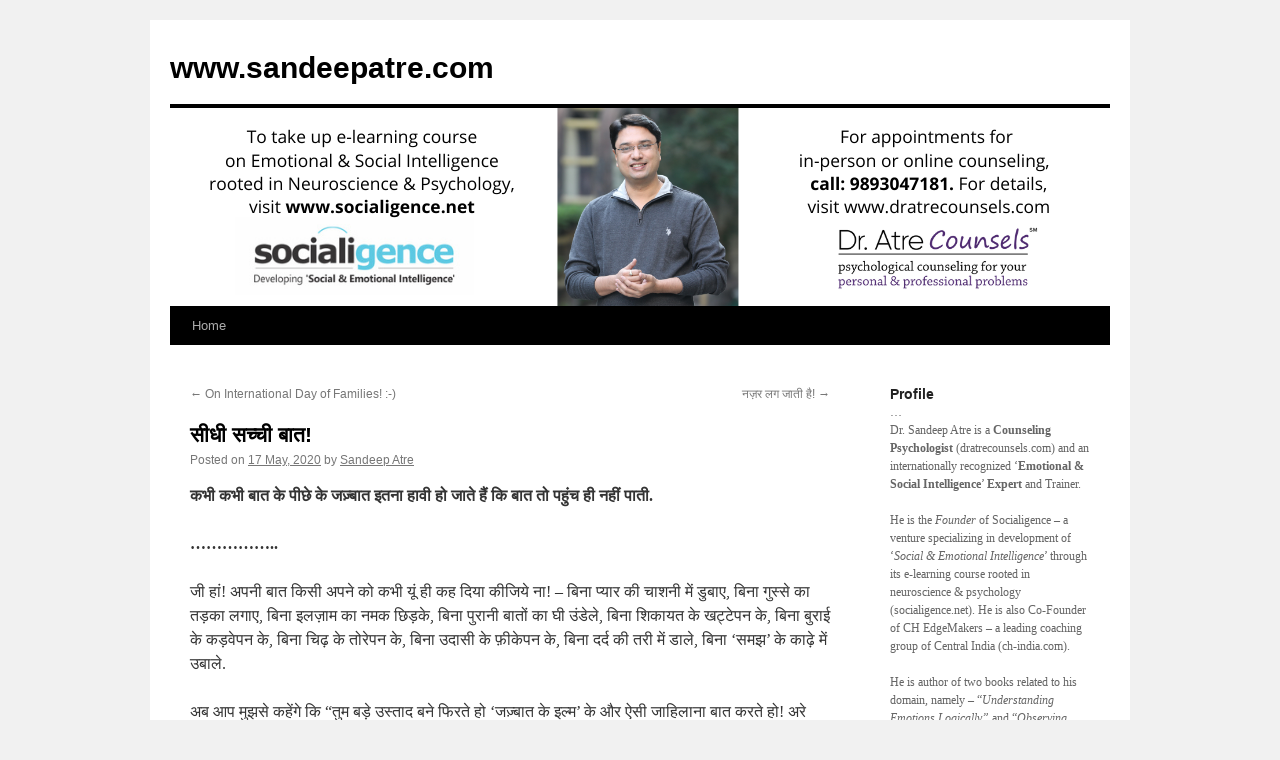

--- FILE ---
content_type: text/html; charset=UTF-8
request_url: https://sandeepatre.com/%E0%A4%B8%E0%A5%80%E0%A4%A7%E0%A5%80-%E0%A4%B8%E0%A4%9A%E0%A5%8D%E0%A4%9A%E0%A5%80-%E0%A4%AC%E0%A4%BE%E0%A4%A4/
body_size: 12342
content:
<!DOCTYPE html>
<html lang="en-US">
<head>
<meta charset="UTF-8" />
<title>सीधी सच्ची बात! | www.sandeepatre.com</title>
<link rel="profile" href="http://gmpg.org/xfn/11" />
<link rel="stylesheet" type="text/css" media="all" href="https://sandeepatre.com/wp-content/themes/twentyten/style.css" />
<link rel="pingback" href="https://sandeepatre.com/xmlrpc.php" />
<meta name='robots' content='max-image-preview:large' />
	<style>img:is([sizes="auto" i], [sizes^="auto," i]) { contain-intrinsic-size: 3000px 1500px }</style>
	<link rel="alternate" type="application/rss+xml" title="www.sandeepatre.com &raquo; Feed" href="https://sandeepatre.com/feed/" />
<link rel="alternate" type="application/rss+xml" title="www.sandeepatre.com &raquo; Comments Feed" href="https://sandeepatre.com/comments/feed/" />
<link rel="alternate" type="application/rss+xml" title="www.sandeepatre.com &raquo; सीधी सच्ची बात! Comments Feed" href="https://sandeepatre.com/%e0%a4%b8%e0%a5%80%e0%a4%a7%e0%a5%80-%e0%a4%b8%e0%a4%9a%e0%a5%8d%e0%a4%9a%e0%a5%80-%e0%a4%ac%e0%a4%be%e0%a4%a4/feed/" />
<script type="text/javascript">
/* <![CDATA[ */
window._wpemojiSettings = {"baseUrl":"https:\/\/s.w.org\/images\/core\/emoji\/16.0.1\/72x72\/","ext":".png","svgUrl":"https:\/\/s.w.org\/images\/core\/emoji\/16.0.1\/svg\/","svgExt":".svg","source":{"concatemoji":"https:\/\/sandeepatre.com\/wp-includes\/js\/wp-emoji-release.min.js?ver=6.8.3"}};
/*! This file is auto-generated */
!function(s,n){var o,i,e;function c(e){try{var t={supportTests:e,timestamp:(new Date).valueOf()};sessionStorage.setItem(o,JSON.stringify(t))}catch(e){}}function p(e,t,n){e.clearRect(0,0,e.canvas.width,e.canvas.height),e.fillText(t,0,0);var t=new Uint32Array(e.getImageData(0,0,e.canvas.width,e.canvas.height).data),a=(e.clearRect(0,0,e.canvas.width,e.canvas.height),e.fillText(n,0,0),new Uint32Array(e.getImageData(0,0,e.canvas.width,e.canvas.height).data));return t.every(function(e,t){return e===a[t]})}function u(e,t){e.clearRect(0,0,e.canvas.width,e.canvas.height),e.fillText(t,0,0);for(var n=e.getImageData(16,16,1,1),a=0;a<n.data.length;a++)if(0!==n.data[a])return!1;return!0}function f(e,t,n,a){switch(t){case"flag":return n(e,"\ud83c\udff3\ufe0f\u200d\u26a7\ufe0f","\ud83c\udff3\ufe0f\u200b\u26a7\ufe0f")?!1:!n(e,"\ud83c\udde8\ud83c\uddf6","\ud83c\udde8\u200b\ud83c\uddf6")&&!n(e,"\ud83c\udff4\udb40\udc67\udb40\udc62\udb40\udc65\udb40\udc6e\udb40\udc67\udb40\udc7f","\ud83c\udff4\u200b\udb40\udc67\u200b\udb40\udc62\u200b\udb40\udc65\u200b\udb40\udc6e\u200b\udb40\udc67\u200b\udb40\udc7f");case"emoji":return!a(e,"\ud83e\udedf")}return!1}function g(e,t,n,a){var r="undefined"!=typeof WorkerGlobalScope&&self instanceof WorkerGlobalScope?new OffscreenCanvas(300,150):s.createElement("canvas"),o=r.getContext("2d",{willReadFrequently:!0}),i=(o.textBaseline="top",o.font="600 32px Arial",{});return e.forEach(function(e){i[e]=t(o,e,n,a)}),i}function t(e){var t=s.createElement("script");t.src=e,t.defer=!0,s.head.appendChild(t)}"undefined"!=typeof Promise&&(o="wpEmojiSettingsSupports",i=["flag","emoji"],n.supports={everything:!0,everythingExceptFlag:!0},e=new Promise(function(e){s.addEventListener("DOMContentLoaded",e,{once:!0})}),new Promise(function(t){var n=function(){try{var e=JSON.parse(sessionStorage.getItem(o));if("object"==typeof e&&"number"==typeof e.timestamp&&(new Date).valueOf()<e.timestamp+604800&&"object"==typeof e.supportTests)return e.supportTests}catch(e){}return null}();if(!n){if("undefined"!=typeof Worker&&"undefined"!=typeof OffscreenCanvas&&"undefined"!=typeof URL&&URL.createObjectURL&&"undefined"!=typeof Blob)try{var e="postMessage("+g.toString()+"("+[JSON.stringify(i),f.toString(),p.toString(),u.toString()].join(",")+"));",a=new Blob([e],{type:"text/javascript"}),r=new Worker(URL.createObjectURL(a),{name:"wpTestEmojiSupports"});return void(r.onmessage=function(e){c(n=e.data),r.terminate(),t(n)})}catch(e){}c(n=g(i,f,p,u))}t(n)}).then(function(e){for(var t in e)n.supports[t]=e[t],n.supports.everything=n.supports.everything&&n.supports[t],"flag"!==t&&(n.supports.everythingExceptFlag=n.supports.everythingExceptFlag&&n.supports[t]);n.supports.everythingExceptFlag=n.supports.everythingExceptFlag&&!n.supports.flag,n.DOMReady=!1,n.readyCallback=function(){n.DOMReady=!0}}).then(function(){return e}).then(function(){var e;n.supports.everything||(n.readyCallback(),(e=n.source||{}).concatemoji?t(e.concatemoji):e.wpemoji&&e.twemoji&&(t(e.twemoji),t(e.wpemoji)))}))}((window,document),window._wpemojiSettings);
/* ]]> */
</script>
<style id='wp-emoji-styles-inline-css' type='text/css'>

	img.wp-smiley, img.emoji {
		display: inline !important;
		border: none !important;
		box-shadow: none !important;
		height: 1em !important;
		width: 1em !important;
		margin: 0 0.07em !important;
		vertical-align: -0.1em !important;
		background: none !important;
		padding: 0 !important;
	}
</style>
<link rel='stylesheet' id='wp-block-library-css' href='https://sandeepatre.com/wp-includes/css/dist/block-library/style.min.css?ver=6.8.3' type='text/css' media='all' />
<style id='classic-theme-styles-inline-css' type='text/css'>
/*! This file is auto-generated */
.wp-block-button__link{color:#fff;background-color:#32373c;border-radius:9999px;box-shadow:none;text-decoration:none;padding:calc(.667em + 2px) calc(1.333em + 2px);font-size:1.125em}.wp-block-file__button{background:#32373c;color:#fff;text-decoration:none}
</style>
<style id='global-styles-inline-css' type='text/css'>
:root{--wp--preset--aspect-ratio--square: 1;--wp--preset--aspect-ratio--4-3: 4/3;--wp--preset--aspect-ratio--3-4: 3/4;--wp--preset--aspect-ratio--3-2: 3/2;--wp--preset--aspect-ratio--2-3: 2/3;--wp--preset--aspect-ratio--16-9: 16/9;--wp--preset--aspect-ratio--9-16: 9/16;--wp--preset--color--black: #000000;--wp--preset--color--cyan-bluish-gray: #abb8c3;--wp--preset--color--white: #ffffff;--wp--preset--color--pale-pink: #f78da7;--wp--preset--color--vivid-red: #cf2e2e;--wp--preset--color--luminous-vivid-orange: #ff6900;--wp--preset--color--luminous-vivid-amber: #fcb900;--wp--preset--color--light-green-cyan: #7bdcb5;--wp--preset--color--vivid-green-cyan: #00d084;--wp--preset--color--pale-cyan-blue: #8ed1fc;--wp--preset--color--vivid-cyan-blue: #0693e3;--wp--preset--color--vivid-purple: #9b51e0;--wp--preset--gradient--vivid-cyan-blue-to-vivid-purple: linear-gradient(135deg,rgba(6,147,227,1) 0%,rgb(155,81,224) 100%);--wp--preset--gradient--light-green-cyan-to-vivid-green-cyan: linear-gradient(135deg,rgb(122,220,180) 0%,rgb(0,208,130) 100%);--wp--preset--gradient--luminous-vivid-amber-to-luminous-vivid-orange: linear-gradient(135deg,rgba(252,185,0,1) 0%,rgba(255,105,0,1) 100%);--wp--preset--gradient--luminous-vivid-orange-to-vivid-red: linear-gradient(135deg,rgba(255,105,0,1) 0%,rgb(207,46,46) 100%);--wp--preset--gradient--very-light-gray-to-cyan-bluish-gray: linear-gradient(135deg,rgb(238,238,238) 0%,rgb(169,184,195) 100%);--wp--preset--gradient--cool-to-warm-spectrum: linear-gradient(135deg,rgb(74,234,220) 0%,rgb(151,120,209) 20%,rgb(207,42,186) 40%,rgb(238,44,130) 60%,rgb(251,105,98) 80%,rgb(254,248,76) 100%);--wp--preset--gradient--blush-light-purple: linear-gradient(135deg,rgb(255,206,236) 0%,rgb(152,150,240) 100%);--wp--preset--gradient--blush-bordeaux: linear-gradient(135deg,rgb(254,205,165) 0%,rgb(254,45,45) 50%,rgb(107,0,62) 100%);--wp--preset--gradient--luminous-dusk: linear-gradient(135deg,rgb(255,203,112) 0%,rgb(199,81,192) 50%,rgb(65,88,208) 100%);--wp--preset--gradient--pale-ocean: linear-gradient(135deg,rgb(255,245,203) 0%,rgb(182,227,212) 50%,rgb(51,167,181) 100%);--wp--preset--gradient--electric-grass: linear-gradient(135deg,rgb(202,248,128) 0%,rgb(113,206,126) 100%);--wp--preset--gradient--midnight: linear-gradient(135deg,rgb(2,3,129) 0%,rgb(40,116,252) 100%);--wp--preset--font-size--small: 13px;--wp--preset--font-size--medium: 20px;--wp--preset--font-size--large: 36px;--wp--preset--font-size--x-large: 42px;--wp--preset--spacing--20: 0.44rem;--wp--preset--spacing--30: 0.67rem;--wp--preset--spacing--40: 1rem;--wp--preset--spacing--50: 1.5rem;--wp--preset--spacing--60: 2.25rem;--wp--preset--spacing--70: 3.38rem;--wp--preset--spacing--80: 5.06rem;--wp--preset--shadow--natural: 6px 6px 9px rgba(0, 0, 0, 0.2);--wp--preset--shadow--deep: 12px 12px 50px rgba(0, 0, 0, 0.4);--wp--preset--shadow--sharp: 6px 6px 0px rgba(0, 0, 0, 0.2);--wp--preset--shadow--outlined: 6px 6px 0px -3px rgba(255, 255, 255, 1), 6px 6px rgba(0, 0, 0, 1);--wp--preset--shadow--crisp: 6px 6px 0px rgba(0, 0, 0, 1);}:where(.is-layout-flex){gap: 0.5em;}:where(.is-layout-grid){gap: 0.5em;}body .is-layout-flex{display: flex;}.is-layout-flex{flex-wrap: wrap;align-items: center;}.is-layout-flex > :is(*, div){margin: 0;}body .is-layout-grid{display: grid;}.is-layout-grid > :is(*, div){margin: 0;}:where(.wp-block-columns.is-layout-flex){gap: 2em;}:where(.wp-block-columns.is-layout-grid){gap: 2em;}:where(.wp-block-post-template.is-layout-flex){gap: 1.25em;}:where(.wp-block-post-template.is-layout-grid){gap: 1.25em;}.has-black-color{color: var(--wp--preset--color--black) !important;}.has-cyan-bluish-gray-color{color: var(--wp--preset--color--cyan-bluish-gray) !important;}.has-white-color{color: var(--wp--preset--color--white) !important;}.has-pale-pink-color{color: var(--wp--preset--color--pale-pink) !important;}.has-vivid-red-color{color: var(--wp--preset--color--vivid-red) !important;}.has-luminous-vivid-orange-color{color: var(--wp--preset--color--luminous-vivid-orange) !important;}.has-luminous-vivid-amber-color{color: var(--wp--preset--color--luminous-vivid-amber) !important;}.has-light-green-cyan-color{color: var(--wp--preset--color--light-green-cyan) !important;}.has-vivid-green-cyan-color{color: var(--wp--preset--color--vivid-green-cyan) !important;}.has-pale-cyan-blue-color{color: var(--wp--preset--color--pale-cyan-blue) !important;}.has-vivid-cyan-blue-color{color: var(--wp--preset--color--vivid-cyan-blue) !important;}.has-vivid-purple-color{color: var(--wp--preset--color--vivid-purple) !important;}.has-black-background-color{background-color: var(--wp--preset--color--black) !important;}.has-cyan-bluish-gray-background-color{background-color: var(--wp--preset--color--cyan-bluish-gray) !important;}.has-white-background-color{background-color: var(--wp--preset--color--white) !important;}.has-pale-pink-background-color{background-color: var(--wp--preset--color--pale-pink) !important;}.has-vivid-red-background-color{background-color: var(--wp--preset--color--vivid-red) !important;}.has-luminous-vivid-orange-background-color{background-color: var(--wp--preset--color--luminous-vivid-orange) !important;}.has-luminous-vivid-amber-background-color{background-color: var(--wp--preset--color--luminous-vivid-amber) !important;}.has-light-green-cyan-background-color{background-color: var(--wp--preset--color--light-green-cyan) !important;}.has-vivid-green-cyan-background-color{background-color: var(--wp--preset--color--vivid-green-cyan) !important;}.has-pale-cyan-blue-background-color{background-color: var(--wp--preset--color--pale-cyan-blue) !important;}.has-vivid-cyan-blue-background-color{background-color: var(--wp--preset--color--vivid-cyan-blue) !important;}.has-vivid-purple-background-color{background-color: var(--wp--preset--color--vivid-purple) !important;}.has-black-border-color{border-color: var(--wp--preset--color--black) !important;}.has-cyan-bluish-gray-border-color{border-color: var(--wp--preset--color--cyan-bluish-gray) !important;}.has-white-border-color{border-color: var(--wp--preset--color--white) !important;}.has-pale-pink-border-color{border-color: var(--wp--preset--color--pale-pink) !important;}.has-vivid-red-border-color{border-color: var(--wp--preset--color--vivid-red) !important;}.has-luminous-vivid-orange-border-color{border-color: var(--wp--preset--color--luminous-vivid-orange) !important;}.has-luminous-vivid-amber-border-color{border-color: var(--wp--preset--color--luminous-vivid-amber) !important;}.has-light-green-cyan-border-color{border-color: var(--wp--preset--color--light-green-cyan) !important;}.has-vivid-green-cyan-border-color{border-color: var(--wp--preset--color--vivid-green-cyan) !important;}.has-pale-cyan-blue-border-color{border-color: var(--wp--preset--color--pale-cyan-blue) !important;}.has-vivid-cyan-blue-border-color{border-color: var(--wp--preset--color--vivid-cyan-blue) !important;}.has-vivid-purple-border-color{border-color: var(--wp--preset--color--vivid-purple) !important;}.has-vivid-cyan-blue-to-vivid-purple-gradient-background{background: var(--wp--preset--gradient--vivid-cyan-blue-to-vivid-purple) !important;}.has-light-green-cyan-to-vivid-green-cyan-gradient-background{background: var(--wp--preset--gradient--light-green-cyan-to-vivid-green-cyan) !important;}.has-luminous-vivid-amber-to-luminous-vivid-orange-gradient-background{background: var(--wp--preset--gradient--luminous-vivid-amber-to-luminous-vivid-orange) !important;}.has-luminous-vivid-orange-to-vivid-red-gradient-background{background: var(--wp--preset--gradient--luminous-vivid-orange-to-vivid-red) !important;}.has-very-light-gray-to-cyan-bluish-gray-gradient-background{background: var(--wp--preset--gradient--very-light-gray-to-cyan-bluish-gray) !important;}.has-cool-to-warm-spectrum-gradient-background{background: var(--wp--preset--gradient--cool-to-warm-spectrum) !important;}.has-blush-light-purple-gradient-background{background: var(--wp--preset--gradient--blush-light-purple) !important;}.has-blush-bordeaux-gradient-background{background: var(--wp--preset--gradient--blush-bordeaux) !important;}.has-luminous-dusk-gradient-background{background: var(--wp--preset--gradient--luminous-dusk) !important;}.has-pale-ocean-gradient-background{background: var(--wp--preset--gradient--pale-ocean) !important;}.has-electric-grass-gradient-background{background: var(--wp--preset--gradient--electric-grass) !important;}.has-midnight-gradient-background{background: var(--wp--preset--gradient--midnight) !important;}.has-small-font-size{font-size: var(--wp--preset--font-size--small) !important;}.has-medium-font-size{font-size: var(--wp--preset--font-size--medium) !important;}.has-large-font-size{font-size: var(--wp--preset--font-size--large) !important;}.has-x-large-font-size{font-size: var(--wp--preset--font-size--x-large) !important;}
:where(.wp-block-post-template.is-layout-flex){gap: 1.25em;}:where(.wp-block-post-template.is-layout-grid){gap: 1.25em;}
:where(.wp-block-columns.is-layout-flex){gap: 2em;}:where(.wp-block-columns.is-layout-grid){gap: 2em;}
:root :where(.wp-block-pullquote){font-size: 1.5em;line-height: 1.6;}
</style>
<script type="text/javascript" src="https://sandeepatre.com/wp-includes/js/jquery/jquery.min.js?ver=3.7.1" id="jquery-core-js"></script>
<script type="text/javascript" src="https://sandeepatre.com/wp-includes/js/jquery/jquery-migrate.min.js?ver=3.4.1" id="jquery-migrate-js"></script>
<script type="text/javascript" src="https://sandeepatre.com/wp-content/plugins/google-analyticator/external-tracking.min.js?ver=6.5.2" id="ga-external-tracking-js"></script>
<link rel="https://api.w.org/" href="https://sandeepatre.com/wp-json/" /><link rel="alternate" title="JSON" type="application/json" href="https://sandeepatre.com/wp-json/wp/v2/posts/2142" /><link rel="EditURI" type="application/rsd+xml" title="RSD" href="https://sandeepatre.com/xmlrpc.php?rsd" />
<meta name="generator" content="WordPress 6.8.3" />
<link rel="canonical" href="https://sandeepatre.com/%e0%a4%b8%e0%a5%80%e0%a4%a7%e0%a5%80-%e0%a4%b8%e0%a4%9a%e0%a5%8d%e0%a4%9a%e0%a5%80-%e0%a4%ac%e0%a4%be%e0%a4%a4/" />
<link rel='shortlink' href='https://sandeepatre.com/?p=2142' />
<link rel="alternate" title="oEmbed (JSON)" type="application/json+oembed" href="https://sandeepatre.com/wp-json/oembed/1.0/embed?url=https%3A%2F%2Fsandeepatre.com%2F%25e0%25a4%25b8%25e0%25a5%2580%25e0%25a4%25a7%25e0%25a5%2580-%25e0%25a4%25b8%25e0%25a4%259a%25e0%25a5%258d%25e0%25a4%259a%25e0%25a5%2580-%25e0%25a4%25ac%25e0%25a4%25be%25e0%25a4%25a4%2F" />
<link rel="alternate" title="oEmbed (XML)" type="text/xml+oembed" href="https://sandeepatre.com/wp-json/oembed/1.0/embed?url=https%3A%2F%2Fsandeepatre.com%2F%25e0%25a4%25b8%25e0%25a5%2580%25e0%25a4%25a7%25e0%25a5%2580-%25e0%25a4%25b8%25e0%25a4%259a%25e0%25a5%258d%25e0%25a4%259a%25e0%25a5%2580-%25e0%25a4%25ac%25e0%25a4%25be%25e0%25a4%25a4%2F&#038;format=xml" />
<!-- Google Analytics Tracking by Google Analyticator 6.5.2: http://www.videousermanuals.com/google-analyticator/ -->
<script type="text/javascript">
    var analyticsFileTypes = [''];
    var analyticsSnippet = 'disabled';
    var analyticsEventTracking = 'enabled';
</script>
<script type="text/javascript">
	(function(i,s,o,g,r,a,m){i['GoogleAnalyticsObject']=r;i[r]=i[r]||function(){
	(i[r].q=i[r].q||[]).push(arguments)},i[r].l=1*new Date();a=s.createElement(o),
	m=s.getElementsByTagName(o)[0];a.async=1;a.src=g;m.parentNode.insertBefore(a,m)
	})(window,document,'script','//www.google-analytics.com/analytics.js','ga');
	ga('create', 'UA-27175815-1', 'auto');
 
	ga('send', 'pageview');
</script>
</head>

<body class="wp-singular post-template-default single single-post postid-2142 single-format-standard wp-theme-twentyten">
<div id="wrapper" class="hfeed">
	<div id="header">
		<div id="masthead">
			<div id="branding" role="banner">
								<div id="site-title">
					<span>
						<a href="https://sandeepatre.com/" title="www.sandeepatre.com" rel="home">www.sandeepatre.com</a>
					</span>
				</div>
				<div id="site-description"></div>

										<img src="https://sandeepatre.com/wp-content/uploads/2021/06/Header-image-sandeepatre.com_.png" width="940" height="198" alt="" />
								</div><!-- #branding -->

			<div id="access" role="navigation">
			  				<div class="skip-link screen-reader-text"><a href="#content" title="Skip to content">Skip to content</a></div>
								<div class="menu"><ul>
<li ><a href="https://sandeepatre.com/">Home</a></li></ul></div>
			</div><!-- #access -->
		</div><!-- #masthead -->
	</div><!-- #header -->

	<div id="main">

		<div id="container">
			<div id="content" role="main">

			

				<div id="nav-above" class="navigation">
					<div class="nav-previous"><a href="https://sandeepatre.com/on-international-day-of-families/" rel="prev"><span class="meta-nav">&larr;</span> On International Day of Families! :-)</a></div>
					<div class="nav-next"><a href="https://sandeepatre.com/%e0%a4%a8%e0%a5%9b%e0%a4%b0-%e0%a4%b2%e0%a4%97-%e0%a4%9c%e0%a4%be%e0%a4%a4%e0%a5%80-%e0%a4%b9%e0%a5%88/" rel="next">नज़र लग जाती है! <span class="meta-nav">&rarr;</span></a></div>
				</div><!-- #nav-above -->

				<div id="post-2142" class="post-2142 post type-post status-publish format-standard hentry category-a-persons-musings category-a-trainers-diary category-an-entrepreneurs-journey">
					<h1 class="entry-title">सीधी सच्ची बात!</h1>

					<div class="entry-meta">
						<span class="meta-prep meta-prep-author">Posted on</span> <a href="https://sandeepatre.com/%e0%a4%b8%e0%a5%80%e0%a4%a7%e0%a5%80-%e0%a4%b8%e0%a4%9a%e0%a5%8d%e0%a4%9a%e0%a5%80-%e0%a4%ac%e0%a4%be%e0%a4%a4/" title="4:17 pm" rel="bookmark"><span class="entry-date">17 May, 2020</span></a> <span class="meta-sep">by</span> <span class="author vcard"><a class="url fn n" href="https://sandeepatre.com/author/sandeep-atre/" title="View all posts by Sandeep Atre">Sandeep Atre</a></span>					</div><!-- .entry-meta -->

					<div class="entry-content">
						<p><strong>कभी कभी बात के पीछे के जज़्बात इतना हावी हो जाते हैं कि बात तो पहुंच ही नहीं पाती.   </strong></p>
<p><strong>&#8230;&#8230;&#8230;&#8230;&#8230;..</strong></p>
<p>जी हां! अपनी बात किसी अपने को कभी यूं ही कह दिया कीजिये ना! &#8211; बिना प्यार की चाशनी में डुबाए, बिना गुस्से का तड़का लगाए, बिना इलज़ाम का नमक छिड़के, बिना पुरानी बातों का घी उंडेले, बिना शिकायत के खट्टेपन के, बिना बुराई के कड़वेपन के, बिना चिढ़ के तोरेपन के, बिना उदासी के फ़ीकेपन के, बिना दर्द की तरी में डाले, बिना &#8216;समझ&#8217; के काढ़े में उबाले.</p>
<p>अब आप मुझसे कहेंगे कि &#8220;तुम बड़े उस्ताद बने फिरते हो &#8216;जज़्बात के इल्म&#8217; के और ऐसी जाहिलाना बात करते हो! अरे जज़्बात तो छलकेगा ही! एहसास तो झांकेगा ही&#8221;! तो मैं आप से कहूंगा कि &#8220;हुज़ूर मैं यही तो कह रहा हूं कि जितना जज़्बात उस बात में ख़ालिस ख़रे तौर पर है बस उतना ही रहने दीजिये, उस में बिना &#8216;छेड़छाड़ या जोड़ना-घटाना किये&#8217; अपनी बात कहिये&#8221;.<strong>      </strong></p>
<p><strong>&#8230;&#8230;&#8230;&#8230;&#8230;..</strong></p>
<p><strong>जब आप ऐसा करेंगे तो आपकी असल &#8216;बात&#8217; भी पहुंचेगी और ख़ालिस &#8216;जज़्बात&#8217; भी. </strong>🙂<strong> </strong></p>
											</div><!-- .entry-content -->

					<div id="entry-author-info">
						<div id="author-avatar">
							<img alt='' src='https://secure.gravatar.com/avatar/b241126e5c52fd74655966f8fb425e6eaf13181deb112c7f36e10f20ad93c4c2?s=60&#038;d=mm&#038;r=g' srcset='https://secure.gravatar.com/avatar/b241126e5c52fd74655966f8fb425e6eaf13181deb112c7f36e10f20ad93c4c2?s=120&#038;d=mm&#038;r=g 2x' class='avatar avatar-60 photo' height='60' width='60' decoding='async'/>						</div><!-- #author-avatar -->
						<div id="author-description">
							<h2>About Sandeep Atre</h2>
							Dr. Sandeep Atre:

• Counseling Psychologist and an internationally recognized ‘Emotional &amp; Social Intelligence’ Expert, with experience of more than two decades in helping people ‘sort out’ and ‘excel in’ intrapersonal and interpersonal matters. He holds a PhD in Management and a Master’s degree in Psychology (www.dratrecounsels.com).

• Founder of Socialigence – a venture specializing in development of ‘Social &amp; Emotional Intelligence’ and its offshoot interpersonal skills through workshops and an award-winning online course rooted in neuroscience and psychology (www.socialigence.net).
 
• Author of two books related to his domain, namely - “Understanding Emotions Logically” and “Observing Nonverbal Behavior”; and third book on various aspects of life, named “Two Paras of Everyday Wisdom”. Moreover, the collection of his Nazms and Ghazals is published as a book titled “Baat Jazbaat Ki”.

• Corporate Trainer, with experience of close to two decades. Has conducted 150+ workshops/sessions for 50+ organizations &amp; institutions like CSC, Cummins, Piramal, Ranbaxy, Lupin, Bridgestone, Michelin, Eicher, Maruti, Force, Idea, Airtel, NBHC, SBI, HDFC, L&amp;T, Zydus, Thapar University, Banasthali, Narsee Monjee, Symbiosis, IIFM Bhopal, Azim Premji University, Nirma, Welingkar &amp; IBS Hyderabad.

• Co-Founder and Director of CH EdgeMakers – a leading ‘Coaching and Training’ organization of central India for more than 24 years. He has trained close to 100 thousand students for ‘Soft Skills’ &amp; ‘Entrance &amp; Recruitment Preparation’ (www.ch-india.com). 

• ‘Management Speaker and Orator’. Has featured at platforms like TEDx, IIM, IIT, NIT, CII, YI, CII-IWN, TCS, IMA, ICAI, ECA, ISHRAE, NEN, Sahodaya, Aditya Birla Education Academy, Round Table, LinkedIn Local, Rotary International, MP State’s Teachers’ Training, Academic Staff College DAVV, Police University Rajasthan, Police Training Academy Indore &amp; more than 100 institutions. 

• Member of noted associations and boards. Has been an ‘Executive Committee’ member of Indore Management Association. Associate Editor of IMA publications. Governing Council Member of Banasthali University’s SBBJ Centre for Research in MSME &amp; Promotion of Entrepreneurship in Women. Executive Member of IMS, DAVV Alumni Association. Member of Rotary International’s ‘Group Study Exchange’ team to Minnesota, USA. ESI Coach with FWSA Australia.

Note: For glimpses of work, watch YouTube Channel ‘Dr. Sandeep Atre at Socialigence’.							<div id="author-link">
								<a href="https://sandeepatre.com/author/sandeep-atre/" rel="author">
									View all posts by Sandeep Atre <span class="meta-nav">&rarr;</span>								</a>
							</div><!-- #author-link	-->
						</div><!-- #author-description -->
					</div><!-- #entry-author-info -->

					<div class="entry-utility">
						This entry was posted in <a href="https://sandeepatre.com/category/a-persons-musings/" rel="category tag">A Person's Musings</a>, <a href="https://sandeepatre.com/category/a-trainers-diary/" rel="category tag">A Trainer's Diary</a>, <a href="https://sandeepatre.com/category/an-entrepreneurs-journey/" rel="category tag">An Entrepreneur's Journey</a>. Bookmark the <a href="https://sandeepatre.com/%e0%a4%b8%e0%a5%80%e0%a4%a7%e0%a5%80-%e0%a4%b8%e0%a4%9a%e0%a5%8d%e0%a4%9a%e0%a5%80-%e0%a4%ac%e0%a4%be%e0%a4%a4/" title="Permalink to सीधी सच्ची बात!" rel="bookmark">permalink</a>.											</div><!-- .entry-utility -->
				</div><!-- #post-## -->

				<div id="nav-below" class="navigation">
					<div class="nav-previous"><a href="https://sandeepatre.com/on-international-day-of-families/" rel="prev"><span class="meta-nav">&larr;</span> On International Day of Families! :-)</a></div>
					<div class="nav-next"><a href="https://sandeepatre.com/%e0%a4%a8%e0%a5%9b%e0%a4%b0-%e0%a4%b2%e0%a4%97-%e0%a4%9c%e0%a4%be%e0%a4%a4%e0%a5%80-%e0%a4%b9%e0%a5%88/" rel="next">नज़र लग जाती है! <span class="meta-nav">&rarr;</span></a></div>
				</div><!-- #nav-below -->

				
			<div id="comments">




</div><!-- #comments -->


			</div><!-- #content -->
		</div><!-- #container -->


		<div id="primary" class="widget-area" role="complementary">
			<ul class="xoxo">

<li id="text-4" class="widget-container widget_text"><h3 class="widget-title">Profile</h3>			<div class="textwidget"><p>&#8230;<br />
Dr. Sandeep Atre is a <strong>Counseling Psychologist </strong>(dratrecounsels.com) and an internationally recognized ‘<strong>Emotional &amp; Social Intelligence</strong>’ <strong>Expert </strong>and Trainer.</p>
<p>He is the <em>Founder</em> of Socialigence – a venture specializing in development of ‘<em>Social &amp; Emotional Intelligence</em>’ through its e-learning course rooted in neuroscience &amp; psychology (socialigence.net). He is also Co-Founder of CH EdgeMakers – a leading coaching group of Central India (ch-india.com).</p>
<p>He is author of two books related to his domain, namely &#8211; “<em>Understanding Emotions Logically”</em> and “<em>Observing Nonverbal Behavior”</em>; and third book on various aspects of life, named <em>“Two Paras of Everyday Wisdom”.</em> Moreover, the collection of his Nazms and Ghazals is published as a book titled <em>“Baat Jazbaat Ki”</em>.</p>
<p>In his career of more than two decades, he has trained professionals of more than 50 companies and thousands of individuals to ‘sort out’ and ‘excel in’ intrapersonal and interpersonal matters.</p>
<p>You can mail your responses to his blogs at: drsandeepatre@gmail.com</p>
</div>
		</li><li id="categories-4" class="widget-container widget_categories"><h3 class="widget-title">Categories</h3>
			<ul>
					<li class="cat-item cat-item-7"><a href="https://sandeepatre.com/category/a-persons-musings/">A Person&#039;s Musings</a>
</li>
	<li class="cat-item cat-item-6"><a href="https://sandeepatre.com/category/a-trainers-diary/">A Trainer&#039;s Diary</a>
</li>
	<li class="cat-item cat-item-5"><a href="https://sandeepatre.com/category/an-entrepreneurs-journey/">An Entrepreneur&#039;s Journey</a>
</li>
	<li class="cat-item cat-item-1"><a href="https://sandeepatre.com/category/uncategorized/">Uncategorized</a>
</li>
			</ul>

			</li>			</ul>
		</div><!-- #primary .widget-area -->


		<div id="secondary" class="widget-area" role="complementary">
			<ul class="xoxo">
				
		<li id="recent-posts-4" class="widget-container widget_recent_entries">
		<h3 class="widget-title">Recent Posts</h3>
		<ul>
											<li>
					<a href="https://sandeepatre.com/%e0%a5%98%e0%a4%af%e0%a4%be%e0%a4%ae%e0%a4%a4-%e0%a4%95%e0%a4%be-%e0%a4%a6%e0%a4%bf%e0%a4%a8/">क़यामत का दिन</a>
									</li>
											<li>
					<a href="https://sandeepatre.com/%e0%a4%b5%e0%a5%8b-%e0%a4%b2%e0%a5%98%e0%a5%80%e0%a4%b0/">वो लक़ीर</a>
									</li>
											<li>
					<a href="https://sandeepatre.com/%e0%a4%89%e0%a4%b2%e0%a4%9d%e0%a5%87-%e0%a4%b9%e0%a5%81%e0%a4%8f-%e0%a4%b0%e0%a4%bf%e0%a4%b6%e0%a5%8d%e0%a4%a4%e0%a5%8b%e0%a4%82-%e0%a4%95%e0%a5%80-%e0%a4%b5%e0%a4%9c%e0%a4%b9/">उलझे हुए रिश्तों की वजह!</a>
									</li>
											<li>
					<a href="https://sandeepatre.com/lets-get-it-right/">Let&#8217;s get it right!</a>
									</li>
											<li>
					<a href="https://sandeepatre.com/%e0%a4%95%e0%a5%8b%e0%a4%88-%e0%a4%90%e0%a4%b8%e0%a4%be/">कोई ऐसा!</a>
									</li>
											<li>
					<a href="https://sandeepatre.com/take-it-or-leave-it/">Take it or leave it!</a>
									</li>
											<li>
					<a href="https://sandeepatre.com/the-second-chance/">The Second Chance!</a>
									</li>
											<li>
					<a href="https://sandeepatre.com/done-dealing/">Done dealing!</a>
									</li>
											<li>
					<a href="https://sandeepatre.com/doing-it-my-way/">Doing it my way!</a>
									</li>
											<li>
					<a href="https://sandeepatre.com/%e0%a4%86%e0%a5%9a-%e0%a4%95%e0%a5%87-%e0%a4%b9%e0%a4%b5%e0%a4%be%e0%a4%b2%e0%a5%87-%e0%a4%b8%e0%a5%87/">आग़ के हवाले से!</a>
									</li>
											<li>
					<a href="https://sandeepatre.com/listen-to-me-and-you-please/">Listen to me (and you) please!</a>
									</li>
											<li>
					<a href="https://sandeepatre.com/a-tragedy-of-epic-proportions/">A tragedy of epic proportions!</a>
									</li>
											<li>
					<a href="https://sandeepatre.com/back-to-normal/">Back to normal!</a>
									</li>
											<li>
					<a href="https://sandeepatre.com/%e0%a4%9d%e0%a5%82%e0%a4%a0-%e0%a4%95%e0%a4%be-%e0%a4%b8%e0%a4%9a/">झूठ का &#8216;सच&#8217;!</a>
									</li>
											<li>
					<a href="https://sandeepatre.com/%e0%a4%93-%e0%a4%a8%e0%a4%be%e0%a4%a6%e0%a4%be%e0%a4%82-%e0%a4%aa%e0%a4%b0%e0%a4%bf%e0%a4%82%e0%a4%a6%e0%a5%87/">ऐ कबीरा मान जा&#8230;</a>
									</li>
											<li>
					<a href="https://sandeepatre.com/on-an-average/">On an average.</a>
									</li>
											<li>
					<a href="https://sandeepatre.com/theory-of-opposing-force-in-parenting-a-teenager/">Theory of &#8216;opposing force&#8217; in parenting a teenager!</a>
									</li>
											<li>
					<a href="https://sandeepatre.com/eros-vs-thanatos/">Eros vs. Thanatos!</a>
									</li>
											<li>
					<a href="https://sandeepatre.com/love-mundane/">Love mundane!</a>
									</li>
											<li>
					<a href="https://sandeepatre.com/the-dangerous-itch/">The dangerous itch!</a>
									</li>
											<li>
					<a href="https://sandeepatre.com/%e0%a4%96%e0%a5%81%e0%a4%a6%e0%a4%95%e0%a5%81%e0%a4%b6%e0%a5%80-%e0%a4%95%e0%a5%80-%e0%a4%b5%e0%a4%9c%e0%a4%b9/">खुदकुशी की वजह!</a>
									</li>
											<li>
					<a href="https://sandeepatre.com/moving-out/">Moving out.</a>
									</li>
											<li>
					<a href="https://sandeepatre.com/%e0%a4%a6%e0%a5%81%e0%a4%a8%e0%a4%bf%e0%a4%af%e0%a4%be%e0%a4%a6%e0%a4%be%e0%a4%b0%e0%a5%80/">दुनियादारी!</a>
									</li>
											<li>
					<a href="https://sandeepatre.com/loyalty-on-royalty/">Loyalty on royalty.</a>
									</li>
											<li>
					<a href="https://sandeepatre.com/get-set-go-and-then-come-back/">Get. Set. Go. And then&#8230;come back!</a>
									</li>
											<li>
					<a href="https://sandeepatre.com/%e0%a4%8f%e0%a4%95-%e0%a4%b6%e0%a5%99%e0%a5%8d%e0%a4%b8-%e0%a4%95%e0%a4%be-%e0%a4%85%e0%a4%b9%e0%a4%a6/">एक शख़्स का अहद</a>
									</li>
											<li>
					<a href="https://sandeepatre.com/%e0%a4%b8%e0%a4%be%e0%a4%b9%e0%a4%bf%e0%a4%b0-%e0%a4%b9%e0%a5%8b%e0%a4%a8%e0%a5%87-%e0%a4%95%e0%a5%80-%e0%a4%b8%e0%a4%b9%e0%a4%b0/">साहिर होने की सहर!</a>
									</li>
											<li>
					<a href="https://sandeepatre.com/showman-need-not-apply/">Showman need not apply!</a>
									</li>
											<li>
					<a href="https://sandeepatre.com/%e0%a4%a8%e0%a4%be%e0%a4%b0%e0%a4%be%e0%a5%9b%e0%a4%97%e0%a5%80-%e0%a4%af%e0%a4%be/">नाराज़गी या&#8230;?</a>
									</li>
											<li>
					<a href="https://sandeepatre.com/you-know-me-right/">You know me! Right?</a>
									</li>
											<li>
					<a href="https://sandeepatre.com/%e0%a4%b5%e0%a5%8b-%e0%a4%8f%e0%a4%95-%e0%a5%99%e0%a4%b2%e0%a4%bf%e0%a4%b6-%e0%a4%b8%e0%a5%80/">वो एक ख़लिश सी</a>
									</li>
											<li>
					<a href="https://sandeepatre.com/there-was-a-time-when/">There was a time when&#8230;</a>
									</li>
											<li>
					<a href="https://sandeepatre.com/%e0%a4%85%e0%a4%9a%e0%a5%8d%e0%a4%9b%e0%a4%be%e0%a4%88-%e0%a4%95%e0%a5%80-%e0%a4%95%e0%a5%80%e0%a4%ae%e0%a4%a4/">अच्छाई की कीमत!</a>
									</li>
											<li>
					<a href="https://sandeepatre.com/do-you-know-enough/">Do you know enough?</a>
									</li>
											<li>
					<a href="https://sandeepatre.com/the-disciple/">The Disciple!</a>
									</li>
											<li>
					<a href="https://sandeepatre.com/relationship-status-quo/">Relationship Status (quo)!</a>
									</li>
											<li>
					<a href="https://sandeepatre.com/%e0%a4%95%e0%a4%b2-%e0%a4%86%e0%a4%9c-%e0%a4%95%e0%a4%b2/">कल आज कल</a>
									</li>
											<li>
					<a href="https://sandeepatre.com/the-final-fun/">The Final Fun!</a>
									</li>
											<li>
					<a href="https://sandeepatre.com/%e0%a4%ab%e0%a4%bf%e0%a4%b0-%e0%a4%a8-%e0%a4%95%e0%a4%b9%e0%a4%a8%e0%a4%be-%e0%a4%ac%e0%a4%a4%e0%a4%be%e0%a4%af%e0%a4%be-%e0%a4%a8%e0%a4%b9%e0%a5%80%e0%a4%82/">फिर न कहना बताया नहीं!</a>
									</li>
											<li>
					<a href="https://sandeepatre.com/%e0%a4%b0%e0%a4%be%e0%a5%9b-%e0%a4%95%e0%a5%80-%e0%a4%ac%e0%a4%be%e0%a4%a4/">राज़ की बात&#8230;</a>
									</li>
											<li>
					<a href="https://sandeepatre.com/%e0%a4%a8%e0%a4%be-%e0%a4%b8%e0%a4%ae%e0%a4%9d-%e0%a4%a8%e0%a4%be/">ना-समझ-ना!</a>
									</li>
											<li>
					<a href="https://sandeepatre.com/%e0%a5%99%e0%a5%9b%e0%a4%be%e0%a4%a8%e0%a5%87-%e0%a4%95%e0%a5%80-%e0%a4%96%e0%a5%8b%e0%a4%9c/">ख़ज़ाने की खोज!</a>
									</li>
											<li>
					<a href="https://sandeepatre.com/%e0%a4%9b%e0%a5%8b%e0%a4%9f%e0%a5%87-%e0%a4%ac%e0%a5%9c%e0%a5%87-%e0%a4%b2%e0%a5%8b%e0%a4%97/">छोटे बड़े लोग!</a>
									</li>
											<li>
					<a href="https://sandeepatre.com/%e0%a4%b8%e0%a5%9e%e0%a4%b0-%e0%a4%b8%e0%a4%bf%e0%a5%9e%e0%a4%b0-%e0%a4%b8%e0%a5%87/">सफ़र सिफ़र से!</a>
									</li>
											<li>
					<a href="https://sandeepatre.com/%e0%a4%85%e0%a4%aa%e0%a4%a8%e0%a5%87-%e0%a4%b9%e0%a5%98-%e0%a4%ae%e0%a5%87%e0%a4%82/">अपने हक़ में</a>
									</li>
											<li>
					<a href="https://sandeepatre.com/%e0%a4%ae%e0%a4%b0%e0%a5%8d%e0%a5%9b%e0%a5%80-%e0%a4%95%e0%a5%87-%e0%a4%ae%e0%a4%b0%e0%a5%80%e0%a5%9b/">मर्ज़ी के मरीज़!</a>
									</li>
											<li>
					<a href="https://sandeepatre.com/%e0%a4%b8%e0%a5%81%e0%a4%96-%e0%a4%95%e0%a4%be-%e0%a4%b8%e0%a4%b5%e0%a4%be%e0%a4%b2/">सुख का सवाल!</a>
									</li>
											<li>
					<a href="https://sandeepatre.com/%e0%a4%a8%e0%a5%9b%e0%a4%b0-%e0%a4%b2%e0%a4%97-%e0%a4%9c%e0%a4%be%e0%a4%a4%e0%a5%80-%e0%a4%b9%e0%a5%88/">नज़र लग जाती है!</a>
									</li>
											<li>
					<a href="https://sandeepatre.com/%e0%a4%b8%e0%a5%80%e0%a4%a7%e0%a5%80-%e0%a4%b8%e0%a4%9a%e0%a5%8d%e0%a4%9a%e0%a5%80-%e0%a4%ac%e0%a4%be%e0%a4%a4/" aria-current="page">सीधी सच्ची बात!</a>
									</li>
											<li>
					<a href="https://sandeepatre.com/on-international-day-of-families/">On International Day of Families! :-)</a>
									</li>
											<li>
					<a href="https://sandeepatre.com/bills-to-be-paid/">Bills to be paid!</a>
									</li>
											<li>
					<a href="https://sandeepatre.com/happy-mothers-day/">Happy Mother&#8217;s Day!</a>
									</li>
											<li>
					<a href="https://sandeepatre.com/%e0%a4%85%e0%a4%9c%e0%a5%80%e0%a4%ac-%e0%a4%b8%e0%a5%87-%e0%a4%a6%e0%a4%be%e0%a4%af%e0%a4%b0%e0%a5%87/">अजीब से दायरे!</a>
									</li>
											<li>
					<a href="https://sandeepatre.com/a-story-to-tell/">A story to tell.</a>
									</li>
											<li>
					<a href="https://sandeepatre.com/it-works-and-still-doesnt/">It works, and still doesn&#8217;t.</a>
									</li>
											<li>
					<a href="https://sandeepatre.com/with-all-due-respect/">With all due respect!</a>
									</li>
											<li>
					<a href="https://sandeepatre.com/another-shot/">Another shot!</a>
									</li>
											<li>
					<a href="https://sandeepatre.com/beyond-the-gender-stereotype/">Beyond the gender stereotype.</a>
									</li>
											<li>
					<a href="https://sandeepatre.com/approach-towards-the-new-world/">Approach towards the new world!</a>
									</li>
											<li>
					<a href="https://sandeepatre.com/and-then-he-simply-jumped-off-the-bridge/">And then he simply jumped off the bridge&#8230;</a>
									</li>
											<li>
					<a href="https://sandeepatre.com/%e0%a4%9b%e0%a5%8b%e0%a4%9f%e0%a5%80-%e0%a4%9b%e0%a5%8b%e0%a4%9f%e0%a5%80-%e0%a4%b2%e0%a5%9c%e0%a4%be%e0%a4%87%e0%a4%af%e0%a4%be%e0%a4%82/">छोटी छोटी लड़ाइयां</a>
									</li>
											<li>
					<a href="https://sandeepatre.com/%e0%a4%b9%e0%a4%ae%e0%a4%be%e0%a4%b0%e0%a4%be-%e0%a5%9b%e0%a4%be%e0%a4%a4%e0%a5%80-%e0%a4%ae%e0%a4%be%e0%a4%ae%e0%a4%b2%e0%a4%be/">हमारा ज़ाती मामला!</a>
									</li>
											<li>
					<a href="https://sandeepatre.com/%e0%a4%b9%e0%a4%81%e0%a4%b8%e0%a4%a4%e0%a4%be-%e0%a4%97%e0%a4%be%e0%a4%a4%e0%a4%be-%e0%a4%8b%e0%a4%b7%e0%a4%bf/">हँसता-गाता ऋषि!</a>
									</li>
											<li>
					<a href="https://sandeepatre.com/%e0%a4%87%e0%a4%b0%e0%a5%9e%e0%a4%be%e0%a4%a8%e0%a5%80-%e0%a4%b9%e0%a5%8b%e0%a4%a8%e0%a5%87-%e0%a4%95%e0%a5%80-%e0%a4%95%e0%a5%8b%e0%a4%b6%e0%a4%bf%e0%a4%b6/">&#8216;इरफ़ानी&#8217; होने की कोशिश&#8230;</a>
									</li>
											<li>
					<a href="https://sandeepatre.com/%e0%a4%85%e0%a4%9a%e0%a5%8d%e0%a4%9b%e0%a4%be%e0%a4%88-%e0%a4%95%e0%a5%80-%e0%a4%85%e0%a4%a6%e0%a4%be/">अच्छाई की अदा! :-)</a>
									</li>
											<li>
					<a href="https://sandeepatre.com/%e0%a4%ac%e0%a4%a6%e0%a4%b2%e0%a4%be/">बदला</a>
									</li>
											<li>
					<a href="https://sandeepatre.com/%e0%a4%95%e0%a4%ae%e0%a5%9b%e0%a5%8b%e0%a4%b0-%e0%a4%b8%e0%a4%be%e0%a4%a5/">कमज़ोर साथ</a>
									</li>
											<li>
					<a href="https://sandeepatre.com/%e0%a4%ae%e0%a5%81%e0%a4%b6%e0%a5%8d%e0%a4%95%e0%a4%bf%e0%a4%b2-%e0%a4%b5%e0%a5%98%e0%a5%8d%e0%a4%a4/">मुश्किल वक़्त</a>
									</li>
											<li>
					<a href="https://sandeepatre.com/%e0%a4%ae%e0%a5%82%e0%a4%b8%e0%a4%b2%e0%a5%8b%e0%a4%82-%e0%a4%b8%e0%a5%87-%e0%a4%ae%e0%a4%b6%e0%a4%b5%e0%a4%b0%e0%a4%be/">मूसलों से मशवरा</a>
									</li>
											<li>
					<a href="https://sandeepatre.com/%e0%a4%b5%e0%a5%98%e0%a5%8d%e0%a4%a4-%e0%a4%ac%e0%a5%87%e0%a4%b5%e0%a5%98%e0%a5%8d%e0%a4%a4/">वक़्त बेवक़्त!</a>
									</li>
											<li>
					<a href="https://sandeepatre.com/%e0%a4%b8%e0%a4%be%e0%a4%a5-%e0%a4%95%e0%a5%80-%e0%a4%b0%e0%a5%8b%e0%a4%b6%e0%a4%a8%e0%a5%80/">साथ की रोशनी</a>
									</li>
											<li>
					<a href="https://sandeepatre.com/%e0%a4%ac%e0%a5%87%e0%a4%b5%e0%a5%98%e0%a5%82%e0%a5%9e%e0%a5%80-%e0%a4%94%e0%a4%b0-%e0%a4%ac%e0%a5%87%e0%a4%ac%e0%a4%b8%e0%a5%80/">बेवक़ूफ़ी और बेबसी!</a>
									</li>
											<li>
					<a href="https://sandeepatre.com/%e0%a4%b9%e0%a5%8b%e0%a4%a8%e0%a5%87-%e0%a4%95%e0%a4%be-%e0%a4%b8%e0%a4%ac%e0%a5%82%e0%a4%a4/">होने का सबूत</a>
									</li>
											<li>
					<a href="https://sandeepatre.com/%e0%a4%96%e0%a5%8b%e0%a4%a8%e0%a5%87-%e0%a4%95%e0%a4%be-%e0%a4%96%e0%a4%be%e0%a4%b2%e0%a5%80%e0%a4%aa%e0%a4%a8/">खोने का खालीपन&#8230;</a>
									</li>
											<li>
					<a href="https://sandeepatre.com/%e0%a4%b0%e0%a4%bf%e0%a4%b6%e0%a5%8d%e0%a4%a4%e0%a5%8b%e0%a4%82-%e0%a4%95%e0%a4%be-%e0%a4%b9%e0%a4%bf%e0%a4%b8%e0%a4%be%e0%a4%ac-%e0%a4%95%e0%a4%bf%e0%a4%a4%e0%a4%be%e0%a4%ac/">रिश्तों का हिसाब-किताब</a>
									</li>
											<li>
					<a href="https://sandeepatre.com/%e0%a4%b0%e0%a4%bf%e0%a4%b6%e0%a5%8d%e0%a4%a4%e0%a5%8b%e0%a4%82-%e0%a4%95%e0%a4%be-%e0%a4%85%e0%a4%a6%e0%a4%ac/">रिश्तों का अदब</a>
									</li>
											<li>
					<a href="https://sandeepatre.com/a-bug-in-our-programmed-reality/">A bug in our programmed reality!</a>
									</li>
											<li>
					<a href="https://sandeepatre.com/%e0%a4%aa%e0%a5%87%e0%a4%9a%e0%a5%80%e0%a4%a6%e0%a4%be-%e0%a4%ab%e0%a4%be%e0%a4%b8%e0%a4%b2%e0%a5%87/">पेचीदा फासले</a>
									</li>
											<li>
					<a href="https://sandeepatre.com/the-moody-monsters/">The moody monsters!</a>
									</li>
											<li>
					<a href="https://sandeepatre.com/good-to-great-nah/">Good to Great? Nah!</a>
									</li>
											<li>
					<a href="https://sandeepatre.com/greatness-deo-gratias/">Greatness Deo gratias!</a>
									</li>
											<li>
					<a href="https://sandeepatre.com/watch-em/">Watch &#8217;em!</a>
									</li>
											<li>
					<a href="https://sandeepatre.com/%e0%a4%b8%e0%a5%80%e0%a4%a8%e0%a5%87-%e0%a4%ae%e0%a5%87%e0%a4%82-%e0%a4%9c%e0%a4%b2%e0%a4%a8/">सीने में जलन!</a>
									</li>
											<li>
					<a href="https://sandeepatre.com/%e0%a4%aa%e0%a4%82%e0%a4%96-%e0%a4%94%e0%a4%b0-%e0%a4%b9%e0%a4%be%e0%a4%a5/">पंख और हाथ!</a>
									</li>
											<li>
					<a href="https://sandeepatre.com/the-light-within/">The light within!</a>
									</li>
											<li>
					<a href="https://sandeepatre.com/just-adjust/">Just adjust!</a>
									</li>
											<li>
					<a href="https://sandeepatre.com/%e0%a4%b9%e0%a4%ab%e0%a5%8d%e0%a4%a4%e0%a4%be-%e0%a4%b5%e0%a4%b8%e0%a5%82%e0%a4%b2%e0%a5%80/">हफ्ता-वसूली!</a>
									</li>
											<li>
					<a href="https://sandeepatre.com/%e0%a4%ab%e0%a4%b0%e0%a5%8d%e0%a4%95/">फर्क!</a>
									</li>
											<li>
					<a href="https://sandeepatre.com/leaders-not-heroes/">Leaders, not heroes!</a>
									</li>
											<li>
					<a href="https://sandeepatre.com/the-all-important-choice/">The all-important choice</a>
									</li>
					</ul>

		</li><li id="archives-3" class="widget-container widget_archive"><h3 class="widget-title">Archives</h3>
			<ul>
					<li><a href='https://sandeepatre.com/2021/09/'>September 2021</a>&nbsp;(1)</li>
	<li><a href='https://sandeepatre.com/2021/07/'>July 2021</a>&nbsp;(1)</li>
	<li><a href='https://sandeepatre.com/2021/06/'>June 2021</a>&nbsp;(2)</li>
	<li><a href='https://sandeepatre.com/2021/02/'>February 2021</a>&nbsp;(3)</li>
	<li><a href='https://sandeepatre.com/2021/01/'>January 2021</a>&nbsp;(1)</li>
	<li><a href='https://sandeepatre.com/2020/12/'>December 2020</a>&nbsp;(8)</li>
	<li><a href='https://sandeepatre.com/2020/11/'>November 2020</a>&nbsp;(4)</li>
	<li><a href='https://sandeepatre.com/2020/09/'>September 2020</a>&nbsp;(2)</li>
	<li><a href='https://sandeepatre.com/2020/08/'>August 2020</a>&nbsp;(6)</li>
	<li><a href='https://sandeepatre.com/2020/07/'>July 2020</a>&nbsp;(8)</li>
	<li><a href='https://sandeepatre.com/2020/06/'>June 2020</a>&nbsp;(7)</li>
	<li><a href='https://sandeepatre.com/2020/05/'>May 2020</a>&nbsp;(19)</li>
	<li><a href='https://sandeepatre.com/2020/04/'>April 2020</a>&nbsp;(10)</li>
	<li><a href='https://sandeepatre.com/2020/03/'>March 2020</a>&nbsp;(15)</li>
	<li><a href='https://sandeepatre.com/2020/02/'>February 2020</a>&nbsp;(11)</li>
	<li><a href='https://sandeepatre.com/2020/01/'>January 2020</a>&nbsp;(15)</li>
	<li><a href='https://sandeepatre.com/2019/12/'>December 2019</a>&nbsp;(17)</li>
	<li><a href='https://sandeepatre.com/2019/11/'>November 2019</a>&nbsp;(23)</li>
	<li><a href='https://sandeepatre.com/2019/10/'>October 2019</a>&nbsp;(11)</li>
	<li><a href='https://sandeepatre.com/2019/09/'>September 2019</a>&nbsp;(24)</li>
	<li><a href='https://sandeepatre.com/2019/08/'>August 2019</a>&nbsp;(7)</li>
	<li><a href='https://sandeepatre.com/2019/07/'>July 2019</a>&nbsp;(12)</li>
	<li><a href='https://sandeepatre.com/2019/05/'>May 2019</a>&nbsp;(1)</li>
	<li><a href='https://sandeepatre.com/2019/04/'>April 2019</a>&nbsp;(3)</li>
	<li><a href='https://sandeepatre.com/2019/03/'>March 2019</a>&nbsp;(2)</li>
	<li><a href='https://sandeepatre.com/2019/02/'>February 2019</a>&nbsp;(1)</li>
	<li><a href='https://sandeepatre.com/2019/01/'>January 2019</a>&nbsp;(2)</li>
	<li><a href='https://sandeepatre.com/2018/12/'>December 2018</a>&nbsp;(3)</li>
	<li><a href='https://sandeepatre.com/2018/11/'>November 2018</a>&nbsp;(11)</li>
	<li><a href='https://sandeepatre.com/2018/10/'>October 2018</a>&nbsp;(3)</li>
	<li><a href='https://sandeepatre.com/2018/09/'>September 2018</a>&nbsp;(3)</li>
	<li><a href='https://sandeepatre.com/2018/08/'>August 2018</a>&nbsp;(11)</li>
	<li><a href='https://sandeepatre.com/2018/07/'>July 2018</a>&nbsp;(7)</li>
	<li><a href='https://sandeepatre.com/2018/06/'>June 2018</a>&nbsp;(5)</li>
	<li><a href='https://sandeepatre.com/2018/05/'>May 2018</a>&nbsp;(3)</li>
	<li><a href='https://sandeepatre.com/2018/04/'>April 2018</a>&nbsp;(5)</li>
	<li><a href='https://sandeepatre.com/2018/03/'>March 2018</a>&nbsp;(1)</li>
	<li><a href='https://sandeepatre.com/2018/02/'>February 2018</a>&nbsp;(4)</li>
	<li><a href='https://sandeepatre.com/2018/01/'>January 2018</a>&nbsp;(5)</li>
	<li><a href='https://sandeepatre.com/2017/12/'>December 2017</a>&nbsp;(4)</li>
	<li><a href='https://sandeepatre.com/2017/11/'>November 2017</a>&nbsp;(4)</li>
	<li><a href='https://sandeepatre.com/2017/10/'>October 2017</a>&nbsp;(2)</li>
	<li><a href='https://sandeepatre.com/2017/09/'>September 2017</a>&nbsp;(5)</li>
	<li><a href='https://sandeepatre.com/2017/08/'>August 2017</a>&nbsp;(4)</li>
	<li><a href='https://sandeepatre.com/2017/07/'>July 2017</a>&nbsp;(6)</li>
	<li><a href='https://sandeepatre.com/2017/06/'>June 2017</a>&nbsp;(7)</li>
	<li><a href='https://sandeepatre.com/2017/05/'>May 2017</a>&nbsp;(3)</li>
	<li><a href='https://sandeepatre.com/2017/04/'>April 2017</a>&nbsp;(4)</li>
	<li><a href='https://sandeepatre.com/2017/03/'>March 2017</a>&nbsp;(3)</li>
	<li><a href='https://sandeepatre.com/2017/02/'>February 2017</a>&nbsp;(3)</li>
	<li><a href='https://sandeepatre.com/2017/01/'>January 2017</a>&nbsp;(6)</li>
	<li><a href='https://sandeepatre.com/2016/12/'>December 2016</a>&nbsp;(1)</li>
	<li><a href='https://sandeepatre.com/2016/11/'>November 2016</a>&nbsp;(4)</li>
	<li><a href='https://sandeepatre.com/2016/10/'>October 2016</a>&nbsp;(4)</li>
	<li><a href='https://sandeepatre.com/2016/09/'>September 2016</a>&nbsp;(6)</li>
	<li><a href='https://sandeepatre.com/2016/08/'>August 2016</a>&nbsp;(2)</li>
	<li><a href='https://sandeepatre.com/2016/07/'>July 2016</a>&nbsp;(2)</li>
	<li><a href='https://sandeepatre.com/2016/06/'>June 2016</a>&nbsp;(2)</li>
	<li><a href='https://sandeepatre.com/2016/05/'>May 2016</a>&nbsp;(3)</li>
	<li><a href='https://sandeepatre.com/2016/04/'>April 2016</a>&nbsp;(2)</li>
	<li><a href='https://sandeepatre.com/2016/03/'>March 2016</a>&nbsp;(1)</li>
	<li><a href='https://sandeepatre.com/2016/02/'>February 2016</a>&nbsp;(2)</li>
	<li><a href='https://sandeepatre.com/2016/01/'>January 2016</a>&nbsp;(3)</li>
	<li><a href='https://sandeepatre.com/2015/12/'>December 2015</a>&nbsp;(5)</li>
	<li><a href='https://sandeepatre.com/2015/11/'>November 2015</a>&nbsp;(6)</li>
	<li><a href='https://sandeepatre.com/2015/10/'>October 2015</a>&nbsp;(4)</li>
	<li><a href='https://sandeepatre.com/2015/09/'>September 2015</a>&nbsp;(5)</li>
	<li><a href='https://sandeepatre.com/2015/08/'>August 2015</a>&nbsp;(8)</li>
	<li><a href='https://sandeepatre.com/2015/07/'>July 2015</a>&nbsp;(4)</li>
	<li><a href='https://sandeepatre.com/2015/06/'>June 2015</a>&nbsp;(5)</li>
	<li><a href='https://sandeepatre.com/2015/05/'>May 2015</a>&nbsp;(4)</li>
	<li><a href='https://sandeepatre.com/2015/04/'>April 2015</a>&nbsp;(5)</li>
	<li><a href='https://sandeepatre.com/2015/03/'>March 2015</a>&nbsp;(3)</li>
	<li><a href='https://sandeepatre.com/2015/02/'>February 2015</a>&nbsp;(5)</li>
	<li><a href='https://sandeepatre.com/2015/01/'>January 2015</a>&nbsp;(3)</li>
	<li><a href='https://sandeepatre.com/2014/12/'>December 2014</a>&nbsp;(3)</li>
	<li><a href='https://sandeepatre.com/2014/11/'>November 2014</a>&nbsp;(3)</li>
	<li><a href='https://sandeepatre.com/2014/10/'>October 2014</a>&nbsp;(4)</li>
	<li><a href='https://sandeepatre.com/2014/09/'>September 2014</a>&nbsp;(5)</li>
	<li><a href='https://sandeepatre.com/2014/08/'>August 2014</a>&nbsp;(5)</li>
	<li><a href='https://sandeepatre.com/2014/07/'>July 2014</a>&nbsp;(4)</li>
	<li><a href='https://sandeepatre.com/2014/06/'>June 2014</a>&nbsp;(5)</li>
	<li><a href='https://sandeepatre.com/2014/05/'>May 2014</a>&nbsp;(3)</li>
	<li><a href='https://sandeepatre.com/2014/04/'>April 2014</a>&nbsp;(5)</li>
	<li><a href='https://sandeepatre.com/2014/03/'>March 2014</a>&nbsp;(5)</li>
	<li><a href='https://sandeepatre.com/2014/02/'>February 2014</a>&nbsp;(4)</li>
	<li><a href='https://sandeepatre.com/2014/01/'>January 2014</a>&nbsp;(6)</li>
	<li><a href='https://sandeepatre.com/2013/12/'>December 2013</a>&nbsp;(3)</li>
	<li><a href='https://sandeepatre.com/2013/11/'>November 2013</a>&nbsp;(6)</li>
	<li><a href='https://sandeepatre.com/2013/10/'>October 2013</a>&nbsp;(6)</li>
	<li><a href='https://sandeepatre.com/2013/09/'>September 2013</a>&nbsp;(5)</li>
	<li><a href='https://sandeepatre.com/2013/08/'>August 2013</a>&nbsp;(8)</li>
	<li><a href='https://sandeepatre.com/2013/07/'>July 2013</a>&nbsp;(7)</li>
	<li><a href='https://sandeepatre.com/2013/06/'>June 2013</a>&nbsp;(4)</li>
	<li><a href='https://sandeepatre.com/2013/05/'>May 2013</a>&nbsp;(3)</li>
	<li><a href='https://sandeepatre.com/2013/04/'>April 2013</a>&nbsp;(7)</li>
	<li><a href='https://sandeepatre.com/2013/03/'>March 2013</a>&nbsp;(5)</li>
	<li><a href='https://sandeepatre.com/2013/02/'>February 2013</a>&nbsp;(6)</li>
	<li><a href='https://sandeepatre.com/2013/01/'>January 2013</a>&nbsp;(5)</li>
	<li><a href='https://sandeepatre.com/2012/12/'>December 2012</a>&nbsp;(7)</li>
	<li><a href='https://sandeepatre.com/2012/11/'>November 2012</a>&nbsp;(6)</li>
	<li><a href='https://sandeepatre.com/2012/10/'>October 2012</a>&nbsp;(10)</li>
	<li><a href='https://sandeepatre.com/2012/09/'>September 2012</a>&nbsp;(8)</li>
	<li><a href='https://sandeepatre.com/2012/08/'>August 2012</a>&nbsp;(8)</li>
	<li><a href='https://sandeepatre.com/2012/07/'>July 2012</a>&nbsp;(10)</li>
	<li><a href='https://sandeepatre.com/2012/06/'>June 2012</a>&nbsp;(7)</li>
	<li><a href='https://sandeepatre.com/2012/05/'>May 2012</a>&nbsp;(9)</li>
	<li><a href='https://sandeepatre.com/2012/04/'>April 2012</a>&nbsp;(8)</li>
	<li><a href='https://sandeepatre.com/2012/03/'>March 2012</a>&nbsp;(6)</li>
	<li><a href='https://sandeepatre.com/2012/02/'>February 2012</a>&nbsp;(6)</li>
	<li><a href='https://sandeepatre.com/2012/01/'>January 2012</a>&nbsp;(8)</li>
	<li><a href='https://sandeepatre.com/2011/12/'>December 2011</a>&nbsp;(9)</li>
	<li><a href='https://sandeepatre.com/2011/11/'>November 2011</a>&nbsp;(5)</li>
	<li><a href='https://sandeepatre.com/2011/10/'>October 2011</a>&nbsp;(4)</li>
			</ul>

			</li>			</ul>
		</div><!-- #secondary .widget-area -->

	</div><!-- #main -->

	<div id="footer" role="contentinfo">
		<div id="colophon">



			<div id="site-info">
				<a href="https://sandeepatre.com/" title="www.sandeepatre.com" rel="home">
					www.sandeepatre.com				</a>
			</div><!-- #site-info -->

			<div id="site-generator">
								<a href="https://wordpress.org/" title="Semantic Personal Publishing Platform">Proudly powered by WordPress.</a>
			</div><!-- #site-generator -->

		</div><!-- #colophon -->
	</div><!-- #footer -->

</div><!-- #wrapper -->

<script type="speculationrules">
{"prefetch":[{"source":"document","where":{"and":[{"href_matches":"\/*"},{"not":{"href_matches":["\/wp-*.php","\/wp-admin\/*","\/wp-content\/uploads\/*","\/wp-content\/*","\/wp-content\/plugins\/*","\/wp-content\/themes\/twentyten\/*","\/*\\?(.+)"]}},{"not":{"selector_matches":"a[rel~=\"nofollow\"]"}},{"not":{"selector_matches":".no-prefetch, .no-prefetch a"}}]},"eagerness":"conservative"}]}
</script>
<script type="text/javascript" src="https://sandeepatre.com/wp-includes/js/comment-reply.min.js?ver=6.8.3" id="comment-reply-js" async="async" data-wp-strategy="async"></script>
</body>
</html>


--- FILE ---
content_type: text/plain
request_url: https://www.google-analytics.com/j/collect?v=1&_v=j102&a=818819233&t=pageview&_s=1&dl=https%3A%2F%2Fsandeepatre.com%2F%25E0%25A4%25B8%25E0%25A5%2580%25E0%25A4%25A7%25E0%25A5%2580-%25E0%25A4%25B8%25E0%25A4%259A%25E0%25A5%258D%25E0%25A4%259A%25E0%25A5%2580-%25E0%25A4%25AC%25E0%25A4%25BE%25E0%25A4%25A4%2F&ul=en-us%40posix&dt=%E0%A4%B8%E0%A5%80%E0%A4%A7%E0%A5%80%20%E0%A4%B8%E0%A4%9A%E0%A5%8D%E0%A4%9A%E0%A5%80%20%E0%A4%AC%E0%A4%BE%E0%A4%A4!%20%7C%20www.sandeepatre.com&sr=1280x720&vp=1280x720&_u=IEBAAEABAAAAACAAI~&jid=959760581&gjid=582116182&cid=52495606.1768857772&tid=UA-27175815-1&_gid=1666796653.1768857772&_r=1&_slc=1&z=995998423
body_size: -451
content:
2,cG-ERF9JXM657